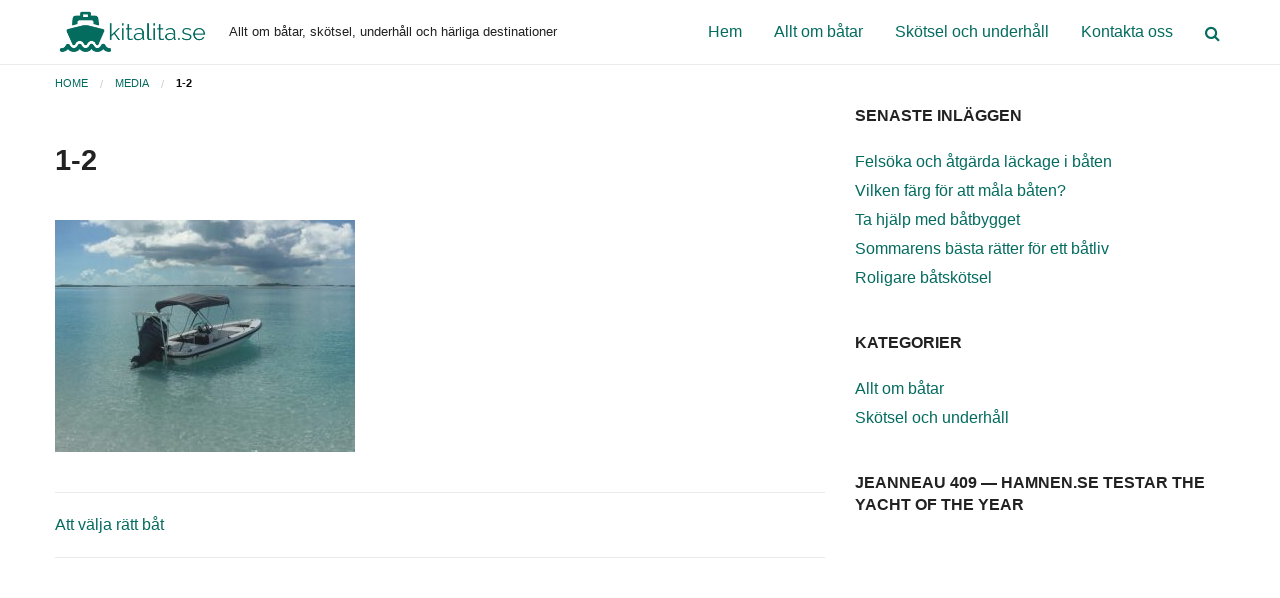

--- FILE ---
content_type: text/html; charset=UTF-8
request_url: https://kitalita.se/att-valja-ratt-bat/1-2/
body_size: 5683
content:

<!DOCTYPE html>
<html class="no-js" lang="sv-SE">
<head>
<meta charset="UTF-8">
<meta name="viewport" content="width=device-width, initial-scale=1">
<link rel="profile" href="http://gmpg.org/xfn/11">
<link rel="pingback" href="https://kitalita.se/xmlrpc.php">

<title>1-2 &#8211; kitalita.se</title>
<meta name='robots' content='max-image-preview:large' />
<link rel='dns-prefetch' href='//s.w.org' />
<link rel="alternate" type="application/rss+xml" title="kitalita.se &raquo; flöde" href="https://kitalita.se/feed/" />
		<script type="text/javascript">
			window._wpemojiSettings = {"baseUrl":"https:\/\/s.w.org\/images\/core\/emoji\/13.1.0\/72x72\/","ext":".png","svgUrl":"https:\/\/s.w.org\/images\/core\/emoji\/13.1.0\/svg\/","svgExt":".svg","source":{"concatemoji":"https:\/\/kitalita.se\/wp-includes\/js\/wp-emoji-release.min.js?ver=5.8.10"}};
			!function(e,a,t){var n,r,o,i=a.createElement("canvas"),p=i.getContext&&i.getContext("2d");function s(e,t){var a=String.fromCharCode;p.clearRect(0,0,i.width,i.height),p.fillText(a.apply(this,e),0,0);e=i.toDataURL();return p.clearRect(0,0,i.width,i.height),p.fillText(a.apply(this,t),0,0),e===i.toDataURL()}function c(e){var t=a.createElement("script");t.src=e,t.defer=t.type="text/javascript",a.getElementsByTagName("head")[0].appendChild(t)}for(o=Array("flag","emoji"),t.supports={everything:!0,everythingExceptFlag:!0},r=0;r<o.length;r++)t.supports[o[r]]=function(e){if(!p||!p.fillText)return!1;switch(p.textBaseline="top",p.font="600 32px Arial",e){case"flag":return s([127987,65039,8205,9895,65039],[127987,65039,8203,9895,65039])?!1:!s([55356,56826,55356,56819],[55356,56826,8203,55356,56819])&&!s([55356,57332,56128,56423,56128,56418,56128,56421,56128,56430,56128,56423,56128,56447],[55356,57332,8203,56128,56423,8203,56128,56418,8203,56128,56421,8203,56128,56430,8203,56128,56423,8203,56128,56447]);case"emoji":return!s([10084,65039,8205,55357,56613],[10084,65039,8203,55357,56613])}return!1}(o[r]),t.supports.everything=t.supports.everything&&t.supports[o[r]],"flag"!==o[r]&&(t.supports.everythingExceptFlag=t.supports.everythingExceptFlag&&t.supports[o[r]]);t.supports.everythingExceptFlag=t.supports.everythingExceptFlag&&!t.supports.flag,t.DOMReady=!1,t.readyCallback=function(){t.DOMReady=!0},t.supports.everything||(n=function(){t.readyCallback()},a.addEventListener?(a.addEventListener("DOMContentLoaded",n,!1),e.addEventListener("load",n,!1)):(e.attachEvent("onload",n),a.attachEvent("onreadystatechange",function(){"complete"===a.readyState&&t.readyCallback()})),(n=t.source||{}).concatemoji?c(n.concatemoji):n.wpemoji&&n.twemoji&&(c(n.twemoji),c(n.wpemoji)))}(window,document,window._wpemojiSettings);
		</script>
		<style type="text/css">
img.wp-smiley,
img.emoji {
	display: inline !important;
	border: none !important;
	box-shadow: none !important;
	height: 1em !important;
	width: 1em !important;
	margin: 0 .07em !important;
	vertical-align: -0.1em !important;
	background: none !important;
	padding: 0 !important;
}
</style>
	<link rel='stylesheet' id='wp-block-library-css'  href='https://kitalita.se/wp-includes/css/dist/block-library/style.min.css?ver=5.8.10' type='text/css' media='all' />
<link rel='stylesheet' id='contact-form-7-css'  href='https://kitalita.se/wp-content/plugins/contact-form-7/includes/css/styles.css?ver=5.5.3' type='text/css' media='all' />
<link rel='stylesheet' id='foundation-css'  href='https://kitalita.se/wp-content/themes/zurbox-lite/vendor/foundation/css/foundation.min.css?ver=6.3' type='text/css' media='all' />
<link rel='stylesheet' id='zurbox-style-css'  href='https://kitalita.se/wp-content/themes/zurbox-lite/style.css?ver=5.8.10' type='text/css' media='all' />
<link rel='stylesheet' id='font-awesome-css'  href='https://kitalita.se/wp-content/plugins/elementor/assets/lib/font-awesome/css/font-awesome.min.css?ver=4.7.0' type='text/css' media='all' />
<link rel='stylesheet' id='etlinefont-css'  href='https://kitalita.se/wp-content/themes/zurbox-lite/css/etlinefont.css?v=4.2&#038;ver=5.8.10' type='text/css' media='all' />
<script type='text/javascript' src='https://kitalita.se/wp-includes/js/jquery/jquery.min.js?ver=3.6.0' id='jquery-core-js'></script>
<script type='text/javascript' src='https://kitalita.se/wp-includes/js/jquery/jquery-migrate.min.js?ver=3.3.2' id='jquery-migrate-js'></script>
<link rel="https://api.w.org/" href="https://kitalita.se/wp-json/" /><link rel="alternate" type="application/json" href="https://kitalita.se/wp-json/wp/v2/media/14" /><link rel="EditURI" type="application/rsd+xml" title="RSD" href="https://kitalita.se/xmlrpc.php?rsd" />
<link rel="wlwmanifest" type="application/wlwmanifest+xml" href="https://kitalita.se/wp-includes/wlwmanifest.xml" /> 
<meta name="generator" content="WordPress 5.8.10" />
<link rel='shortlink' href='https://kitalita.se/?p=14' />
<link rel="alternate" type="application/json+oembed" href="https://kitalita.se/wp-json/oembed/1.0/embed?url=https%3A%2F%2Fkitalita.se%2Fatt-valja-ratt-bat%2F1-2%2F" />
<link rel="alternate" type="text/xml+oembed" href="https://kitalita.se/wp-json/oembed/1.0/embed?url=https%3A%2F%2Fkitalita.se%2Fatt-valja-ratt-bat%2F1-2%2F&#038;format=xml" />
<style id="customize-css" type="text/css">a, .breadcrumbs a, .button.hollow, .widget a{color:#046b5f;}.button, input[type="button"], input[type="reset"], input[type="submit"], .menu-toggle, #infinite-handle span, .more-link span:hover, .mc4wp-form button, .mc4wp-form input[type=button], .mc4wp-form input[type=submit], .pagination .current{background-color:#046b5f;}.button.hollow{border-color:#046b5f;}.is-dropdown-submenu-parent>a:after, .top-bar .submenu, .is-accordion-submenu-parent>a:after{border-top-color:#046b5f !important;}.is-dropdown-submenu .is-dropdown-submenu-parent.opens-right>a:after{border-left-color:#046b5f !important;}.is-dropdown-submenu .is-dropdown-submenu-parent.opens-left>a:after{border-right-color:#046b5f !important;}a:hover, .breadcrumbs a:hover, .button.hollow:hover{color:#1c1d75;}.button:hover, input[type="button"]:hover, input[type="reset"]:hover, input[type="submit"]:hover, .menu-toggle:hover, #infinite-handle span:hover, .more-link span:hover, .mc4wp-form button:hover, .mc4wp-form input[type=button]:hover, .mc4wp-form input[type=submit]:hover{background-color:#1c1d75;}.button.hollow:hover{border-color:#1c1d75;}.entry-meta a, .entry-footer a{color:#3e78dd;}li.site-title-menu, .site-title-menu{display: none;}</style>
<style type="text/css" id="custom-background-css">
	.custom-background { background-color: #ffffff; }
</style>
<link rel="icon" href="https://kitalita.se/wp-content/uploads/sites/252/2020/11/cropped-icon-32x32.png" sizes="32x32" />
<link rel="icon" href="https://kitalita.se/wp-content/uploads/sites/252/2020/11/cropped-icon-192x192.png" sizes="192x192" />
<link rel="apple-touch-icon" href="https://kitalita.se/wp-content/uploads/sites/252/2020/11/cropped-icon-180x180.png" />
<meta name="msapplication-TileImage" content="https://kitalita.se/wp-content/uploads/sites/252/2020/11/cropped-icon-270x270.png" />
		<style type="text/css" id="wp-custom-css">
			#comments {
	display: none;
}		</style>
		</head>

<body class="attachment attachment-template-default single single-attachment postid-14 attachmentid-14 attachment-jpeg wp-custom-logo group-blog elementor-default">

	
<div id="page" class="site">
	<a class="skip-link screen-reader-text" href="#content">Skip to content</a>

	
	<header id="masthead" class="site-header" role="banner">
	<!-- can be changed by adding .stacked-for-medium *see http://foundation.zurb.com/sites/docs/top-bar.html#stacking -->
		
<div class="menu-bar-wrap top-bar clearfix">
  <div class="column row">
	<div class="top-bar-title">
		<span data-responsive-toggle="site-navigation">
			<button class="menu-icon  show-for-small-only" type="button" data-toggle="mobile-menu"></button>
		</span>
					<a href="https://kitalita.se/" rel="home">
				<img src="https://kitalita.se/wp-content/uploads/sites/252/2020/11/cropped-logo.png" alt="kitalita.se" class="site-logo-small" />
			</a>
		<ul class="menu title-bar-title">
			<li class="site-title-menu">
				<a href="https://kitalita.se/" rel="home">
					kitalita.se				</a>
			</li>
			<li class="site-description-menu">
				Allt om båtar, skötsel, underhåll och härliga destinationer			</li>
		</ul>	</div><!-- .top-bar-title -->
		
	<nav id="site-navigation" class="main-navigation" role="navigation">
		<div class="top-bar-left">
					</div>
		<div class="top-bar-right">
			<ul id="menu-menu" class="dropdown menu show-for-medium" data-dropdown-menu><li id="menu-item-61" class="menu-item menu-item-type-custom menu-item-object-custom menu-item-home menu-item-61"><a href="http://kitalita.se/">Hem</a></li>
<li id="menu-item-63" class="menu-item menu-item-type-taxonomy menu-item-object-category menu-item-63"><a href="https://kitalita.se/category/allt-om-batar/">Allt om båtar</a></li>
<li id="menu-item-64" class="menu-item menu-item-type-taxonomy menu-item-object-category menu-item-64"><a href="https://kitalita.se/category/skotsel-och-underhall/">Skötsel och underhåll</a></li>
<li id="menu-item-62" class="menu-item menu-item-type-post_type menu-item-object-page menu-item-62"><a href="https://kitalita.se/kontakta-oss/">Kontakta oss</a></li>
<li class="search-item-icon"><a data-toggle="searchBar"><i class="fa fa-search" aria-hidden="true"></i></a></li></ul>		</div>
	<div class="clearfix"></div>
<div id="mobile-menu" class="vertical menu" role="navigation">
	</div>
	</nav>

<div class="extra-item-mobile show-for-small-only">
	<span class="search-item-icon"><a data-toggle="searchBar"><i class="fa fa-search" aria-hidden="true"></i></a></span>
</div>  </div><!-- .column row -->
</div><!-- .menu-bar-wrap -->	</header>

	
<div class="column row is-hidden" id="searchBar" data-toggler="is-hidden">
	<form role="search" method="get" id="searchform" action="https://kitalita.se/">
		<input type="text" value="" name="s" id="s" placeholder="Enter a keyword and press Enter">
	</form>
</div>

	<div class="row column is-hidden" id="menuBar" data-toggler="is-hidden">
		<div class="alert admin callout" data-closable>
  			<h5>Place the widgets in the Top Extra Area.</h5>
  				<button class="close-button" aria-label="Dismiss alert" type="button" data-close>
					<span aria-hidden="true">&times;</span>
				</button>
		</div>
	</div>

	<div id="content" class="site-content custom-background">

<div class="row"><div id="primary" class="content-area small-12 large-8 columns">
	<main id="main" class="site-main" role="main">
<ul id="breadcrumbs" class="breadcrumbs"><li class="item-home"><a class="bread-link bread-home" href="https://kitalita.se" title="Home">Home</a></li><li class="item-type"><a class="bread-cat" href="">Media</a><li class="item-current"><strong class="bread-current">1-2</strong></li></ul>


<article id="post-14" class="post-14 attachment type-attachment status-inherit hentry wp-sticky">


	<header class="entry-header">

		<h1 class="entry-title">1-2</h1>
		
	</header><!-- .entry-header -->


	<div class="entry-content">
		<p class="attachment"><a href='https://kitalita.se/wp-content/uploads/sites/252/2020/11/1-2.jpg'><img width="300" height="232" src="https://kitalita.se/wp-content/uploads/sites/252/2020/11/1-2-300x232.jpg" class="attachment-medium size-medium" alt="" loading="lazy" srcset="https://kitalita.se/wp-content/uploads/sites/252/2020/11/1-2-300x232.jpg 300w, https://kitalita.se/wp-content/uploads/sites/252/2020/11/1-2-768x594.jpg 768w, https://kitalita.se/wp-content/uploads/sites/252/2020/11/1-2.jpg 993w" sizes="(max-width: 300px) 100vw, 300px" /></a></p>
	</div><!-- .entry-content -->


	<footer class="entry-footer">
			</footer><!-- .entry-footer -->

</article><!-- #post-## -->

	<nav class="navigation post-navigation" role="navigation" aria-label="Inlägg">
		<h2 class="screen-reader-text">Inläggsnavigering</h2>
		<div class="nav-links"><div class="nav-previous"><a href="https://kitalita.se/att-valja-ratt-bat/" rel="prev">Att välja rätt båt</a></div></div>
	</nav>

</main><!-- #main --></div><!-- #primary -->

<aside id="secondary" class="widget-area small-12 large-4 columns" role="complementary">

	
		<div id="recent-posts-2" class="widget widget_recent_entries">
		<h5 class="widget-title">Senaste inläggen</h5>
		<ul>
											<li>
					<a href="https://kitalita.se/felsoka-och-atgarda-lackage-i-baten/">Felsöka och åtgärda läckage i båten</a>
									</li>
											<li>
					<a href="https://kitalita.se/vilken-farg-for-att-mala-baten/">Vilken färg för att måla båten?</a>
									</li>
											<li>
					<a href="https://kitalita.se/ta-hjalp-med-batbygget/">Ta hjälp med båtbygget</a>
									</li>
											<li>
					<a href="https://kitalita.se/sommarens-basta-ratter-for-ett-batliv/">Sommarens bästa rätter för ett båtliv</a>
									</li>
											<li>
					<a href="https://kitalita.se/roligare-batskotsel/">Roligare båtskötsel</a>
									</li>
					</ul>

		</div><div id="categories-2" class="widget widget_categories"><h5 class="widget-title">Kategorier</h5>
			<ul>
					<li class="cat-item cat-item-2"><a href="https://kitalita.se/category/allt-om-batar/">Allt om båtar</a>
</li>
	<li class="cat-item cat-item-3"><a href="https://kitalita.se/category/skotsel-och-underhall/">Skötsel och underhåll</a>
</li>
			</ul>

			</div><div id="custom_html-2" class="widget_text widget widget_custom_html"><h5 class="widget-title">Jeanneau 409 &#8212; Hamnen.se testar The Yacht of the year</h5><div class="textwidget custom-html-widget"><iframe width="320" height="315" src="https://www.youtube.com/embed/B6SE5Bw0C2g" frameborder="0" allow="accelerometer; autoplay; clipboard-write; encrypted-media; gyroscope; picture-in-picture" allowfullscreen></iframe></div></div>
</aside><!-- #secondary --></div><!-- .row --><div class="column row"></div>

	</div><!-- #content -->

<div id="sticky-btm" class="clearfix"></div><!-- sticky sidebar -->


<footer id="colophon" class="site-footer" role="contentinfo">

	<div class="footer-top">
		<div class="row medium-up-2 large-up-3">
			<div id="calendar-2" class="column widget widget_calendar"><h5 class="widget-title">Kalender</h5><div id="calendar_wrap" class="calendar_wrap"><table id="wp-calendar" class="wp-calendar-table">
	<caption>januari 2026</caption>
	<thead>
	<tr>
		<th scope="col" title="måndag">M</th>
		<th scope="col" title="tisdag">T</th>
		<th scope="col" title="onsdag">O</th>
		<th scope="col" title="torsdag">T</th>
		<th scope="col" title="fredag">F</th>
		<th scope="col" title="lördag">L</th>
		<th scope="col" title="söndag">S</th>
	</tr>
	</thead>
	<tbody>
	<tr>
		<td colspan="3" class="pad">&nbsp;</td><td>1</td><td>2</td><td>3</td><td>4</td>
	</tr>
	<tr>
		<td>5</td><td>6</td><td>7</td><td>8</td><td>9</td><td>10</td><td>11</td>
	</tr>
	<tr>
		<td>12</td><td>13</td><td>14</td><td>15</td><td>16</td><td>17</td><td>18</td>
	</tr>
	<tr>
		<td>19</td><td>20</td><td>21</td><td>22</td><td id="today">23</td><td>24</td><td>25</td>
	</tr>
	<tr>
		<td>26</td><td>27</td><td>28</td><td>29</td><td>30</td><td>31</td>
		<td class="pad" colspan="1">&nbsp;</td>
	</tr>
	</tbody>
	</table><nav aria-label="Föregående och nästa månad" class="wp-calendar-nav">
		<span class="wp-calendar-nav-prev"><a href="https://kitalita.se/2025/03/">&laquo; mar</a></span>
		<span class="pad">&nbsp;</span>
		<span class="wp-calendar-nav-next">&nbsp;</span>
	</nav></div></div>
		<div id="recent-posts-3" class="column widget widget_recent_entries">
		<h5 class="widget-title">Senaste inläggen</h5>
		<ul>
											<li>
					<a href="https://kitalita.se/felsoka-och-atgarda-lackage-i-baten/">Felsöka och åtgärda läckage i båten</a>
									</li>
											<li>
					<a href="https://kitalita.se/vilken-farg-for-att-mala-baten/">Vilken färg för att måla båten?</a>
									</li>
											<li>
					<a href="https://kitalita.se/ta-hjalp-med-batbygget/">Ta hjälp med båtbygget</a>
									</li>
											<li>
					<a href="https://kitalita.se/sommarens-basta-ratter-for-ett-batliv/">Sommarens bästa rätter för ett båtliv</a>
									</li>
											<li>
					<a href="https://kitalita.se/roligare-batskotsel/">Roligare båtskötsel</a>
									</li>
					</ul>

		</div><div id="media_gallery-2" class="column widget widget_media_gallery"><h5 class="widget-title">Galleri</h5><div id='gallery-1' class='gallery galleryid-14 gallery-columns-3 gallery-size-thumbnail'><figure class='gallery-item'>
			<div class='gallery-icon landscape'>
				<a href='https://kitalita.se/batplats-och-vinterforvaring/2-1/'><img width="150" height="150" src="https://kitalita.se/wp-content/uploads/sites/252/2020/10/2-1-150x150.jpg" class="attachment-thumbnail size-thumbnail" alt="" loading="lazy" /></a>
			</div></figure><figure class='gallery-item'>
			<div class='gallery-icon landscape'>
				<a href='https://kitalita.se/forsakringar-och-flytvastar/3-1/'><img width="150" height="150" src="https://kitalita.se/wp-content/uploads/sites/252/2020/09/3-1-150x150.jpg" class="attachment-thumbnail size-thumbnail" alt="" loading="lazy" /></a>
			</div></figure><figure class='gallery-item'>
			<div class='gallery-icon landscape'>
				<a href='https://kitalita.se/att-valja-ratt-bat/1-3/'><img width="150" height="150" src="https://kitalita.se/wp-content/uploads/sites/252/2020/11/1-3-150x150.jpg" class="attachment-thumbnail size-thumbnail" alt="" loading="lazy" /></a>
			</div></figure><figure class='gallery-item'>
			<div class='gallery-icon landscape'>
				<a href='https://kitalita.se/varda-baten-pa-ratt-satt/4-2/'><img width="150" height="150" src="https://kitalita.se/wp-content/uploads/sites/252/2020/08/4-2-150x150.jpg" class="attachment-thumbnail size-thumbnail" alt="" loading="lazy" /></a>
			</div></figure><figure class='gallery-item'>
			<div class='gallery-icon landscape'>
				<a href='https://kitalita.se/att-valja-ratt-bat/1-2/'><img width="150" height="150" src="https://kitalita.se/wp-content/uploads/sites/252/2020/11/1-2-150x150.jpg" class="attachment-thumbnail size-thumbnail" alt="" loading="lazy" /></a>
			</div></figure><figure class='gallery-item'>
			<div class='gallery-icon landscape'>
				<a href='https://kitalita.se/batplats-och-vinterforvaring/2-3/'><img width="150" height="150" src="https://kitalita.se/wp-content/uploads/sites/252/2020/10/2-3-150x150.jpg" class="attachment-thumbnail size-thumbnail" alt="" loading="lazy" /></a>
			</div></figure>
		</div>
</div>		</div><!-- .row -->
	</div>

<div class="row footer-bottom">
	<div class="medium-6 columns">
			<div class="site-info">&copy; 2026&nbsp;&middot;&nbsp;Copyright - kitalita.se</div>	</div>
	<div class="medium-6 columns">
				</div>
</div><!-- .row -->
</footer><!-- #colophon -->


</div><!-- #page -->


<script type='text/javascript' src='https://kitalita.se/wp-includes/js/dist/vendor/regenerator-runtime.min.js?ver=0.13.7' id='regenerator-runtime-js'></script>
<script type='text/javascript' src='https://kitalita.se/wp-includes/js/dist/vendor/wp-polyfill.min.js?ver=3.15.0' id='wp-polyfill-js'></script>
<script type='text/javascript' id='contact-form-7-js-extra'>
/* <![CDATA[ */
var wpcf7 = {"api":{"root":"https:\/\/kitalita.se\/wp-json\/","namespace":"contact-form-7\/v1"}};
/* ]]> */
</script>
<script type='text/javascript' src='https://kitalita.se/wp-content/plugins/contact-form-7/includes/js/index.js?ver=5.5.3' id='contact-form-7-js'></script>
<script type='text/javascript' src='https://kitalita.se/wp-content/themes/zurbox-lite/vendor/foundation/js/foundation.min.js?ver=6.3' id='foundation-js'></script>
<script type='text/javascript' src='https://kitalita.se/wp-content/themes/zurbox-lite/vendor/foundation/js/what-input.js?ver=6.3' id='what-input-js'></script>
<script type='text/javascript' src='https://kitalita.se/wp-content/themes/zurbox-lite/js/init-foundation.js?ver=6.3' id='zurbox-init-foundation-js-js'></script>
<script type='text/javascript' src='https://kitalita.se/wp-content/themes/zurbox-lite/js/skip-link-focus-fix.js?ver=20130115' id='zurbox-skip-link-focus-fix-js'></script>
<script type='text/javascript' src='https://kitalita.se/wp-includes/js/wp-embed.min.js?ver=5.8.10' id='wp-embed-js'></script>

</body>
</html>

--- FILE ---
content_type: text/css
request_url: https://kitalita.se/wp-content/themes/zurbox-lite/style.css?ver=5.8.10
body_size: 7991
content:
/*
Theme Name: Zurbox Lite
Theme URI: http://dinevthemes.com/themes/zurbox/
Author: DinevThemes
Author URI: http://dinevthemes.com/
Description: A WordPress business theme built with ZURB's Foundation for Sites (Foundation 6).
Version: 1.0.4
License: GNU General Public License v2 or later
License URI: http://www.gnu.org/licenses/gpl-2.0.html
Text Domain: zurbox-lite
Tags: grid-layout,two-columns, custom-logo, translation-ready
*/

/*--------------------------------------------------------------
# General
--------------------------------------------------------------*/
body {
    color: #222;
    font-family: "Open Sans", Helvetica, Arial, sans-serif;
    text-rendering: optimizeLegibility;
}

a {
    color: #206ED0;
}

/* =Transitions --------------------------------------- */

body a,
.secondary-menu > li.menu-item-has-children a:after,
.primary-menu li a,
.post-tags a:before,
.tagcloud a:before,
.search-button {
    -webkit-transition: all 0.1s ease-in-out;
    -moz-transition: all 0.1s ease-in-out;
    -ms-transition: all 0.1s ease-in-out;
    -o-transition: all 0.1s ease-in-out;
    transition: all 0.1s ease-in-out;
}

.post-nav a,
.respond input,
.respond textarea,
.archive-nav a,
.blog-title a,
.primary-menu ul .menu-item-has-children::after,
.secondary-menu ul .menu-item-has-children::after,
.to-the-top,
.flex-direction-nav .flex-prev,
.flex-direction-nav .flex-next {
    -webkit-transition: all 0.2s ease-in-out;
    -moz-transition: all 0.2s ease-in-out;
    -ms-transition: all 0.2s ease-in-out;
    -o-transition: all 0.2s ease-in-out;
    transition: all 0.2s ease-in-out;
}

 {
-webkit-transition: all 0.3s ease-in-out;
	-moz-transition: all 0.3s ease-in-out;
	-ms-transition: all 0.3s ease-in-out;
	-o-transition: all 0.3s ease-in-out;
	transition: all 0.3s ease-in-out;
}

/*--------------------------------------------------------------
# Accessibility
--------------------------------------------------------------*/
.says,
.assistive-text,
.screen-reader-text,
.site .screen-reader-text {
    clip: rect(1px, 1px, 1px, 1px);
    height: 1px;
    overflow: hidden;
    position: absolute !important;
    width: 0.0625rem;
}

.site .skip-link {
    background-color: #f1f1f1;
    box-shadow: 0 0 1px 1px rgba(0, 0, 0, 0.2);
    color: #21759b;
    display: block;
    font: bold 14px/normal "Noto Sans", sans-serif;
    left: -9999em;
    outline: none;
    padding: 15px 23px 14px;
    text-decoration: none;
    text-transform: none;
    top: -9999em;
}

.logged-in .site .skip-link {
    box-shadow: 0 0 2px 2px rgba(0, 0, 0, 0.6);
    font: bold 14px/normal "Open Sans", sans-serif;
}

.site .skip-link:focus {
    clip: auto;
    height: auto;
    left: 6px;
    top: 7px;
    width: auto;
    z-index: 100000;
}

/*--------------------------------------------------------------
# Elements
--------------------------------------------------------------*/
html {
    box-sizing: border-box;
}

*,
*:before,
*:after {
    box-sizing: inherit;
}

hr {
    margin-bottom: 24px;
    height: 1px;
    border: 0;
    background-color: #e6e6e6;
}

body {
    background: #fff;
}

blockquote:before,
blockquote:after,
q:before,
q:after {
    content: "";
}

blockquote,
q {
    quotes: "" "";
}

table {
    margin: 0 0 1.5em;
    width: 100%;
}

table th {
    text-align: left;
}

/*--------------------------------------------------------------
# Forms
--------------------------------------------------------------*/
html input[type="button"],
input[type="reset"],
input[type="submit"] {
}

input[type="button"]:hover,
input[type="reset"]:hover,
input[type="submit"]:hover {
}

input[type="button"]:focus,
input[type="reset"]:focus,
input[type="submit"]:focus,
button:active,
input[type="button"]:active,
input[type="reset"]:active,
input[type="submit"]:active {
}

input[type="text"],
input[type="email"],
input[type="url"],
input[type="password"],
input[type="search"],
textarea {
}

input[type="text"]:focus,
input[type="email"]:focus,
input[type="url"]:focus,
input[type="password"]:focus,
input[type="search"]:focus,
textarea:focus {
}

input[type="text"],
input[type="email"],
input[type="url"],
input[type="password"],
input[type="search"] {
}

textarea {
}

select {
    line-height: 1;
}

.button,
input[type="submit"] {
    -webkit-box-shadow: 0 2px 5px 0 rgba(0, 0, 0, 0.16), 0 2px 10px 0 rgba(0, 0, 0, 0.12);
    -moz-box-shadow: 0 2px 5px 0 rgba(0, 0, 0, 0.16), 0 2px 10px 0 rgba(0, 0, 0, 0.12);
    -box-shadow: 0 2px 5px 0 rgba(0, 0, 0, 0.16), 0 2px 10px 0 rgba(0, 0, 0, 0.12);
}

.button:hover,
input[type="submit"]:hover {
    -webkit-box-shadow: 0 5px 11px 0 rgba(0, 0, 0, 0.18), 0 4px 15px 0 rgba(0, 0, 0, 0.15);
    -moz-box-shadow: 0 5px 11px 0 rgba(0, 0, 0, 0.18), 0 4px 15px 0 rgba(0, 0, 0, 0.15);
    box-shadow: 0 5px 11px 0 rgba(0, 0, 0, 0.18), 0 4px 15px 0 rgba(0, 0, 0, 0.15);
}

#searchsubmit,
#searchsubmit:hover {
    box-shadow: none;
    margin-bottom: 0;
    border-bottom: none;
    border-top: none;
}

#searchBar input[type="text"] {
    border: 1px solid #eaeaea;
    margin: 1em 0;
    padding: 2em 1em;
    padding-left: 2.5em;
}

#searchBar form {
    position: relative;
}

#searchBar form::before {
    position: absolute;
    top: 1.5rem;
    left: 1em;
    content: "\f002";
    color: #ccc;
    display: inline-block;
    font: normal normal normal 14px/1 FontAwesome;
    font-size: inherit;
    text-rendering: auto;
    -webkit-font-smoothing: antialiased;
    -moz-osx-font-smoothing: grayscale;
}

.button.tiny {
}

.button.hollow {
    border-width: 2px;
}

.button.hollow.white {
    border-color: #ffffff;
    color: #ffffff;
}

a.button,
.widget a.button {
    color: #ffffff;
}

.admin.callout h5 {
    margin: 0;
}

.admin.callout .close-button {
    top: .9em;
    font-size: 1.2em;
}

/*--------------------------------------------------------------
# Alignments
--------------------------------------------------------------*/
.alignleft {
    display: inline;
    float: left;
    margin-right: 1.5em;
}

.alignright {
    display: inline;
    float: right;
    margin-left: 1.5em;
}

.aligncenter {
    clear: both;
    display: block;
    margin-left: auto;
    margin-right: auto;
}

/*--------------------------------------------------------------
# Clearings
--------------------------------------------------------------*/
.clear:before,
.clear:after,
.entry-content:before,
.entry-content:after,
.comment-content:before,
.comment-content:after,
.site-header:before,
.site-header:after,
.site-content:before,
.site-content:after,
.site-footer:before,
.site-footer:after {
    content: "";
    display: table;
}

.clear:after,
.entry-content:after,
.comment-content:after,
.site-header:after,
.site-content:after,
.site-footer:after {
    clear: both;
}

/*--------------------------------------------------------------
# Media
--------------------------------------------------------------*/
.gallery {
	margin-bottom: 1.75em;
}

.gallery-item {
	display: inline-block;
	max-width: 33.33%;
	padding: 0 1.1400652%;
	text-align: center;
	vertical-align: top;
	width: 100%;
}

.gallery-columns-1 .gallery-item {
	max-width: 100%;
}

.gallery-columns-2 .gallery-item {
	max-width: 50%;
}

.gallery-columns-3 .gallery-item {
	max-width: 33.33%;
}

.gallery-columns-4 .gallery-item {
	max-width: 25%;
}

.gallery-columns-5 .gallery-item {
	max-width: 20%;
}

.gallery-columns-6 .gallery-item {
	max-width: 16.66%;
}

.gallery-columns-7 .gallery-item {
	max-width: 14.28%;
}

.gallery-columns-8 .gallery-item {
	max-width: 12.5%;
}

.gallery-columns-9 .gallery-item {
	max-width: 11.11%;
}

.gallery-caption {
	display: block;
}

.page-content .wp-smiley,
.entry-content .wp-smiley,
.comment-content .wp-smiley {
    border: none;
    margin-bottom: 0;
    margin-top: 0;
    padding: 0;
}

img[class*="align"],
img[class*="wp-image-"],
img[class*="attachment-"] {
    height: auto;
 	/* Make sure images with WordPress-added height and width attributes are scaled correctly */
    ;
}

img.size-full,
img.size-large,
img.header-image,
img.wp-post-image {
    height: auto;
 	/* Make sure images with WordPress-added height and width attributes are scaled correctly */
    ;
}

.post-img-thumb .wp-post-image {
    padding-bottom: 1px;
}

.post-img-thumb,
.entry-header img {
    margin-bottom: 1.5rem;
}

.thumbnail.header-image {
    margin-bottom: 0;
}

.thumbnail {
    box-shadow: 0 0 0 1px hsla(0,0%,4%,.1);
}

.thumbnail:focus, .thumbnail:hover {
    box-shadow: 0 0 0 1px hsla(0,0%,4%,.1);
}

a .thumbnail:focus, a .thumbnail:hover {
    box-shadow: 0 0 6px 1px rgba(0,0,0,.2);
}

/* Make sure videos and embeds fit their containers */
embed,
iframe,
object,
video {
    max-width: 100%;
}

.box-inner,
.box-content,
.box-overlay {
    top: 0;
    left: 0;
    width: 100%;
    height: 100%;
}

.box-content {
    position: relative;
    z-index: 2;
}

.box-inner {
    position: absolute;
    z-index: 0;
}

.box-overlay {
    position: absolute;
    background-color: rgba(0, 0, 0, 0.5);
    z-index: 1;
}

.orbit-slide .box-content {
    text-align: center;
}

.slide-image {
    height: auto;
    min-height: 450px;
}

@media screen and (max-width: 64em) {
    .slide-image {
        height: auto;
        min-height: 250px;
    };
}

/* Orbit Slider */

ul.orbit-container {
    height: auto !important;
}

li.orbit-slide,
.entry-content li.orbit-slide {
    line-height: 1;
    margin: 0;
    padding: 0;
}

.gallery.orbit {
    margin: 20px 0;
}

/* Orbit Slider on the Front Page */

#frontpage-slider .orbit-container {
    position: relative;
}

#frontpage-slider .orbit-caption {
    position: absolute;
    top: 0;
    left: 0;
    width: 100%;
    height: 100%;
    background-color: rgba(10, 10, 10, 0.5);
}

#frontpage-slider .orbit-caption p,
#frontpage-slider .orbit-caption .row.column {
    position: relative;
    top: 50%;
    -webkit-transform: translateY(-50%);
    -ms-transform: translateY(-50%);
    transform: translateY(-50%);
}

#frontpage-slider .orbit-caption span {
    font-size: 1.5rem;
    font-weight: 300;
}

#frontpage-slider .orbit-caption p {
    font-size: 1.2rem;
    margin: 1rem 0;
}

#frontpage-slider .orbit-caption h1,
#frontpage-slider .orbit-caption h2,
#frontpage-slider .orbit-caption h3 {
    font-weight: 900;
    margin-bottom: 1.5rem;
}

#frontpage-slider .orbit-caption h1 {
    font-size: 3.5rem;
}

#frontpage-slider .orbit-caption h2 {
    font-size: 3rem;
}

#frontpage-slider .orbit-caption h3 {
    font-size: 2.5rem;
}

#frontpage-slider .orbit-caption .button.hollow {
    border: 2px solid #fefefe;
    color: #ffffff;
    padding-left: 2rem;
    padding-right: 2rem;
    margin-bottom: .5rem;
    margin-left: 1em;
    margin-right: 1em;
}

#frontpage-slider .orbit-caption .button.hollow:hover {
    background-color: #ffffff;
    border: 2px solid #ffffff;
    color: #000;
}

@media screen and (max-width: 39.9375em) {
    #frontpage-slider .orbit-caption p {
        font-size: 12px;
    };
}

@media screen and (max-width: 64em) {
    #frontpage-slider .orbit-caption h1,
	#frontpage-slider .orbit-caption h2,
	#frontpage-slider .orbit-caption h3 {
        font-size: 1.5rem;
        font-weight: 600;
    };
}

/*--------------------------------------------------------------
# Captions
--------------------------------------------------------------*/
.wp-caption {
    margin-bottom: 1.5em;
    max-width: 100%;
}

.wp-caption img[class*="wp-image-"] {
    x-display: block;
    x-margin: 0 auto;
}

.wp-caption-text {
    font-size: 0.8rem;
    font-style: oblique;
    x-text-align: center;
}

.wp-caption .wp-caption-text {
    x-margin: 0.8075em 0;
}


/*--------------------------------------------------------------
# Sidebars / Widgets
--------------------------------------------------------------*/
.widget {
    margin: 0 0 1.5em;
}

.top-widgets-area {
    padding: 1em 0;
    border-bottom: 1px solid #eaeaea;
}

.top-widgets-area .widget-title {
    font-size: .8em;
}

.expanded .widget {
    margin: 0;
}

.zurbox_icon_widget h4 {
    font-size: 1.2rem;
}

.zurbox_icon_widget p {
    font-size: 0.9em;
    padding: 0 40px;
}

/* Make sure select elements fit in widgets. */
.widget select {
    max-width: 100%;
}

/* Search widget. */
.widget_search .search-submit {
}

.widget-title {
    font-size: 1em;
    font-weight: bold;
    text-transform: uppercase;
    margin: 0 0 20px;
}

.widget ul {
    list-style: none;
    margin-left: 0;
    margin-bottom: 40px;
}

.widget li {
    padding: 2px 0;
}

.widget ul.menu li {
    display: block;
    margin-bottom: 0;
}

table tfoot td#next {
    text-align: right;
}

.zurbox_icon_widget .icon {
    border: 0 none;
    color: #2199e8;
    font-size: 50px;
    text-align: center;
    margin-bottom: 20px;
}

.zurbox_icon_widget .icon .circle {
    width: 100px;
    height: 100px;
    -moz-border-radius: 50%;
    -webkit-border-radius: 50%;
    border-radius: 50%;
    background: #4679BD;
    color: #fff;
    padding: 25px;
}

.cta-text {
    font-size: 1.2em;
    line-height: 1.4em;
}

.cta-text p {
    margin-bottom: 0;
}

.cta-centred {
    margin-bottom: 40px;
}

.zurbox_action_widget .button {
    padding: 20px 12px;
    margin-bottom: 0;
    font-weight: 600;
}

@media only screen and (max-width: 64em) {
    .cta-text {
        margin-bottom: 20px;
        line-height: 1.5em;
    };
}

.recent_posts_columns .button {
    margin-top: 20px;
}

.zurbox_extra_menu .is-drilldown-submenu-item>a:after {
    right: -1em;
}

.zurbox_extra_menu .is-drilldown {
    max-width: 100% !important;
}

.zurbox_extra_menu .is-drilldown .menu>li>a {
    padding-left: 0;
}

.zurbox_extra_menu .is-drilldown-submenu-parent>a:after {
    border-left-color: #3f72d8;
}

.zurbox_extra_menu .js-drilldown-back>a:before {
    border-right-color: #3f72d8;
}

.zurbox_extra_menu li a,
.zurbox_extra_menu .submenu .menu-item a {
    color: #000;
}

/*--------------------------------------------------------------
# Foundation Elemements
--------------------------------------------------------------*/

.accordion-title:before {
    font-weight: bolder;
    font-size: 16px;
}

/*--------------------------------------------------------------
# Menu
--------------------------------------------------------------*/
.site-title-menu {
    font-weight: 600;
}

.site-description-menu {
    font-size: .8rem;
    font-weight: 300;
}

.top-bar .column.row {
    padding: 0;
}

.top-bar-title {
    margin-right: 0;
    padding: 0;
}

.top-bar-title .menu-icon {
    bottom: 0;
}

.menu>li>a {
        padding: 1rem;
}

.submenu>li>a {
    padding: .7rem 1rem;
}

.menu-icon {
    position: relative;
    display: inline-block;
    vertical-align: middle;
    cursor: pointer;
    width: 20px;
    height: 16px;
}

.menu-icon::after {
    content: '';
    position: absolute;
    display: block;
    width: 100%;
    height: 2px;
    background: #fefefe;
    top: 0;
    left: 0;
    box-shadow: 0 7px 0 #fefefe, 0 14px 0 #fefefe;
}

.menu-icon:hover::after {
    background: #cacaca;
    box-shadow: 0 7px 0 #cacaca, 0 14px 0 #cacaca;
}

.more-item-icon .fa {
    font-size: 1.2em;
}

.more-item-icon .fa,
.search-item-icon .fa,
.shop-item-icon .fa {
    line-height: 0;
}

.is-dropdown-submenu {
    z-index: 999;
}

.top-bar {
    background-color: #fff;
    border-bottom: 1px solid #eaeaea;
}

.top-bar ul {
    background-color: transparent;
}

.top-bar .submenu {
    background-color: #fff;
}

.top-bar .submenu .menu-item {
    font-size: 14px;
    border-bottom: 1px solid #ededed;
}

.menu .active>a {
    color: #8a8a8a;
    background-color: transparent;
}

li.button {
    padding: 0;
    box-shadow: none;
}

.top-bar ul.submenu.first-sub {
    top: 118% !important;
}

.is-dropdown-submenu-parent>a:after {
    border-color: #206ED0 transparent transparent;
}

.dropdown.menu.vertical>li .is-dropdown-submenu {
    top: -1px;
}

.is-dropdown-submenu .is-dropdown-submenu-parent.opens-right>a:after {
    border-color: transparent transparent transparent #206ED0 !important;
}

.is-dropdown-submenu .is-dropdown-submenu-parent.opens-left>a:after {
    border-color: transparent #206ED0 transparent !important;
}

.off-canvas {
    height: 100%;
    min-height: 100%;
    background-color: #2c2c2c;
}

.off-canvas .menu-item a {
    color: #ffffff;
}

.off-canvas .is-dropdown-submenu-parent>a:after,
.off-canvas .is-accordion-submenu-parent>a:after {
    border-top-color: #ffffff !important;
}

.site-logo-small {
    max-height: 48px;
    margin-left: 1em;
    margin-right: 1em;
}

@media screen and (min-width: 640px) {
    .top-bar .submenu {
        border-right: 1px solid #eaeaea;
        border-left: 1px solid #eaeaea;
        border-bottom: 1px solid #eaeaea;
        border-top: 2px solid #206ED0;
    }

    .top-bar li ul .opens-left .submenu {
        border-right: 1px solid #eaeaea;
        border-left: 0;
    }

    .top-bar li ul .opens-right .submenu {
        border-right: 0;
        border-left: 1px solid #eaeaea;
    };
}

/* Centered Menu */

/* Small Navigation */
.centered .logo-small {
    float: right;
}

.centered.title-bar {
    padding: 0 .5rem;
    height: 46px;
}

.centered .menu-icon,
.centered .title-bar-title {
    position: relative;
    top: 10px;
}

.centered.top-bar {
    border: 0;
}

/* Mobile Extra Items */
.extra-item-mobile {
    padding: 6px;
    margin-right: .5rem;
    text-align: right;
}

.extra-item-mobile .more-item-icon a,
.extra-item-mobile .search-item-icon a {
    padding: 10px;
}


/*--------------------------------------------------------------
# Post Navigation / Pagination
--------------------------------------------------------------*/
.nav-links {
    border-top: 1px solid #eaeaea;
    border-bottom: 1px solid #eaeaea;
    padding: 20px 0;
}

.nav-next,
.nav-previous {
    display: inline-block;
}

.nav-previous {
    width: 50%;
}

.nav-next {
    text-align: right;
    min-width: 49%;
}

ul.page-numbers {
    margin: 0;
}

.pagination {
    margin-left: 0;
    margin-bottom: 1rem;
}

.pagination::before,
.pagination::after {
    content: ' ';
    display: table;
}

.pagination::after {
    clear: both;
}

.pagination li {
    font-size: 0.875rem;
    margin-right: 0.0625rem;
    border-radius: 3px;
    display: none;
}

.pagination li:last-child,
.pagination li:first-child {
    display: inline-block;
}

@media screen and (min-width: 40em) {
    .pagination li {
        display: inline-block;
    };
}

.pagination a,
.pagination button {
    color: #0a0a0a;
    display: block;
    padding: 0.1875rem 0.625rem;
    border-radius: 3px;
}

.pagination a:hover,
.pagination button:hover {
    background: #e6e6e6;
}

.pagination .current {
    padding: 0.1875rem 0.625rem;
    background: #2ba6cb;
    color: #fefefe;
    cursor: default;
}

.pagination .disabled {
    padding: 0.1875rem 0.625rem;
    color: #cacaca;
    cursor: default;
}

.pagination .disabled:hover {
    background: transparent;
}

.pagination .ellipsis::after {
    content: '…';
    padding: 0.1875rem 0.625rem;
    color: #0a0a0a;
}

.pagination-previous a::before,
.pagination-previous.disabled::before {
    content: '«';
    display: inline-block;
    margin-right: 0.5rem;
}

.pagination-next a::after,
.pagination-next.disabled::after {
    content: '»';
    display: inline-block;
    margin-left: 0.5rem;
}

/* ## Breadcrumbs  */

.breadcrumbs {
    margin-top: 10px;
}

.breadcrumbs a {
    color: #206ED0;
}

.breadcrumbs:hover {
    color: #1585cf;
}

/*--------------------------------------------------------------
# Infinite scroll
--------------------------------------------------------------*/
/* Globally hidden elements when Infinite Scroll is supported and in use. */
.infinite-scroll .posts-navigation, /* Older / Newer Posts Navigation (always hidden) */
.infinite-scroll.neverending .site-footer {
 /* Theme Footer (when set to scrolling) */
    display: none;
}

/* When Infinite Scroll has reached its end we need to re-display elements that were hidden (via .neverending) before. */
.infinity-end.neverending .site-footer {
    display: block;
}

#infinite-handle {
    text-align: center !important;
    margin: 40px 20px 40px !important;
    float: none !important;
}

.infinite-loader {
    width: 40px;
    margin: 40px auto;
}

/*--------------------------------------------------------------
# Typography
--------------------------------------------------------------*/
h1,
h2,
h3,
h4,
h5,
h6 {
    clear: both;
    font-family: "Open Sans", Helvetica, Arial, sans-serif;
}

h1 {
    font-size: 2em;
}

h2 {
    font-size: 1.75em;
}

h3 {
    font-size: 1.5em;
}

h4 {
    font-size: 1.2em;
}

h5 {
    font-size: 1em;
    font-weight: bold;
}

h6 {
    font-size: 0.9em;
    font-weight: bold;
}

dfn,
cite,
em,
i {
    font-style: italic;
}

cite {
    font-size: inherit;
	display: inline;
}

blockquote {
    margin: 0 1.5em;
    font-size: 1.5rem;
    border-left: 0;
}

address {
    margin: 0 0 1.5em;
}

pre {
    background: #eee;
    font-family: "Courier 10 Pitch", Courier, monospace;
    font-size: 15px;
    font-size: 0.9375rem;
    line-height: 1.6;
    margin-bottom: 1.6em;
    max-width: 100%;
    overflow: auto;
    padding: 1.6em;
}

code,
kbd,
tt,
var {
    font-family: Monaco, Consolas, "Andale Mono", "DejaVu Sans Mono", monospace;
    font-size: 15px;
    font-size: 0.9375rem;
}

abbr,
acronym {
    border-bottom: 1px dotted #666;
    cursor: help;
}

mark,
ins {
    background: #fff9c0;
    text-decoration: none;
}

big {
    font-size: 125%;
}

/*--------------------------------------------------------------
# Layout
--------------------------------------------------------------*/
#secondary.widget-area {
    padding-top: 2.5em;
}

.site-footer {
    padding: 0 0 20px 0;
}

.site-info {
    margin: 15px 0;
}

.footer-bottom {
    padding-top: 20px;
}

.footer-top {
    padding: 20px 0;
}

.space {
    padding: 15px 0;
}

.fp-intro {
    text-align: center;
    margin-top: 40px;
}

.callout {
    margin: 1rem 0 1rem;
    border: 1px solid hsla(0,0%,4%,.1);
}

.callout.large {
    border: none;
    margin: 0;
}

.callout.box img {
    margin-bottom: 10px;
}

#featured-hero {
    background-size: cover;
    background-position: 50%;
    background-repeat: no-repeat;
    position: relative;
}

.blog-grid {
    padding-top: 3rem;
}

.blog .blog-grid,
.archive .blog-grid {
    padding-top: 0;
}

.blog .page-header,
.search .page-header,
.archive .page-header,
.error404 .page-header {
    padding-top: 2em;
    padding-bottom: 2em;
}

.blog-entry {
    background: #fff;
    border-radius: 0 0 4px 4px;
    font-size: 16px;
    line-height: 1.8em;
}

.hentry.blog-entry {
    margin-bottom: 50px;
}

.blog-entry .thumbnail,
.blog-entry a .thumbnail:focus,
.blog-entry a .thumbnail:hover {
    border: none;
    box-shadow: none;
}

.blog-entry .entry-header,
.blog-entry .entry-summary,
.blog-entry .entry-footer {
    padding: 0 50px;
}

.blog-entry .entry-footer {
    padding-bottom: 50px;
}

.blog-entry.has-post-thumbnail .entry-header {
    padding-top: 20px;
}

.blog-entry .entry-header {
    padding-top: 50px;
}

.box {
    box-shadow: 0 1px 2px 0 rgba(0,0,0,0.15);
    border: none;
    border-radius: 2px;
}

.box:hover {
    box-shadow: 0 6px 15px 0 rgba(0, 0, 0, 0.16);
}

.blog-entry.box:hover {
 /* if no hover shadow */
    box-shadow: 0 6px 15px 0 rgba(0, 0, 0, 0.16);
}

.child-pages-grid .thumb {
    margin-bottom: 20px;
}

.child-pages-grid h4 {
    margin-bottom: 0;
    text-align: center;
}

/*--------------------------------------------------------------
# Posts / Pages
--------------------------------------------------------------*/

.sticky {
    display: block;
}

.hentry {
    margin: 0 0 1.5em;
}

.hero-container-inner .hentry {
    margin: 0;
}

.entry-meta {
    padding: 0;
    margin: 0;
}

.blog-entry.box .entry-meta {
    padding: 10px 0;
}

.single .entry-meta {
    padding: 10px 0;
}

.entry-meta .vcard {
    margin: 0;
    padding: 0;
}

.entry-meta .vcard .fn {
    font-size: 1em;
    font-weight: normal;
}

.entry-meta,
.entry-footer,
.comment-meta {
    font-size: 0.86em;
}

.comment-metadata .edit-link {
    padding: 0;
}

.edit-link {
    display: block;
    padding: 15px 0;
}

.tags-links {
    padding-left: 5px;
}

.page-title {
    font-size: 1.5em;
}

.page .entry-content {
    margin-top: 1em;
}

.entry-header {
    padding-bottom: 2em;
}

.single .entry-header,
.page .entry-header {
    padding: 2em 0;
}

.single .has-post-thumbnail .entry-header {
    padding: 1em 0;
}

.byline,
.updated:not(.published) {
    display: none;
}

.single .byline,
.group-blog .byline {
    display: inline;
}

.entry-title,
.page-header-title {
    font-size: 1.8em;
    font-weight: bold;
}

.entry-content p {
    line-height: 1.6;
}

.entry-content li {
    line-height: 1.5;
}

.page-links {
    clear: both;
    margin: 0 0 1.5em;
}

.read-more {
    text-transform: uppercase;
    font-size: 0.9em;
}

.author-info .author-avatar {
    float: left;
}

.avatar .author-description {
    margin-left: 95px;
}

.author-info-content {
    margin-top: 20px;
}

.author-info span {
    font-weight: bold;
}

.author-info {
    margin: 0 0 40px;
    background: #fefefe;
    border: 1px solid #eee;
    padding: 3%;
}

/*--------------------------------------------------------------
# Asides
--------------------------------------------------------------*/
.blog .format-aside .entry-title,
.archive .format-aside .entry-title {
    display: none;
}

/*--------------------------------------------------------------
# Comments
--------------------------------------------------------------*/
.comments-link {
    display: block;
    text-align: right;
}

.comment-meta .vcard,
.entry-meta .vcard {
    border: none;
    padding-left: 0;
}

.comment-meta .vcard img {
    margin-right: 5px;
}

ol.comment-list {
    margin-left: 0;
}

ol.comment-list,
ol.comment-list ol {
    list-style-type: none;
}

.comment-details {
}

.comment-author {
}

.comment-content a {
    word-wrap: break-word;
}

.bypostauthor {
    display: block;
}

.comments-title,
.comment-reply-title {
    font-size: 1.2em;
    font-weight: bold;
    margin-top: 40px;
}

.comments-area {
    margin: 20px 0;
}

.comment-form label {
    font-size: .95em;
}

.comment-form {
    font-size: .9em;
}

.comment-metadata {
    margin-left: 40px;
    font-size: 0.85em;
}

.reply {
    font-size: 14px;
    margin-bottom: 20px;
}

.comment-content {
    padding: 10px 0;
}

.comment-list .depth-3 {
    margin-bottom: 20px;
}

.comment-navigation {
    margin: 20px 0;
}

/*--------------------------------------------------------------
## Single Header
--------------------------------------------------------------*/
.overlay {
    position: absolute;
    height: 100%;
    width: 100%;
    top: 0;
    left: 0;
    z-index: 1;
    background: rgba(0,0,0,0.5);
}

.spacer {
    display: block;
    width: 40px;
    height: 2px;
    background: #fff;
}

.header-container {
    position: relative;
    padding: 4em 0;
    z-index: 2;
}

.page-header-title,
.page-header-excerpt {
    color: #ffffff;
}

.page-header-excerpt:before {
    content: ' ';
    display: block;
    width: 40px;
    height: 2px;
    background: #fff;
    margin-bottom: 5px;
}

.entry-header p,
.page-header-excerpt p {
    margin-bottom: 0;
    font-size: 110%;
}

.text-center .page-header-excerpt:before {
    margin: 5px auto;
}

/*--------------------------------------------------------------
# Content
--------------------------------------------------------------*/

/*--------------------------------------------------------------
## Front Page Elements
--------------------------------------------------------------*/

@media screen and (min-width: 768px) {
    .hero-container-outer {
        margin-top: -100px;
    }

    .no-thumb.hero-container-outer {
        margin-top: 0;
    };
}

.hero-container-inner {
    background: #fff;
    margin: 0 auto;
    padding: 1.625em;
    position: relative;
    z-index: 10;
}

.hero-container-inner .hentry {
    padding: 1.625em;
    border: 2px solid #dedede;
    text-align: center;
}

.hero-container-inner .entry-header {
    font-size: 1em;
    letter-spacing: 1px;
    margin-bottom: 1.6em;
    margin-top: 1.4em;
    text-transform: uppercase;
    padding: 0;
}

.section-title {
    text-align: center;
    padding-top: 40px;
    padding-bottom: 0;
}

.section-title h2 {
    font-size: 1.4em;
    font-weight: bold;
    text-transform: uppercase;
}

.cta-title {
    font-size: 2em;
    font-weight: bold;
}

/*--------------------------------------------------------------
## Posts Grid
--------------------------------------------------------------*/

.post-box {
    overflow: hidden;
    background-color: #fff;
    border-radius: 2px;
    margin-bottom: 3rem;
}

.post-box-title {
    padding: 1.3rem;
    padding-top: 2rem;
    z-index: 2;
}

.post-box-image .post-box-title a {
}

.post-box-title a {
}

.post-box .post-box-image .post-box-title a {
    color: #fff;
    padding: 0;
}

.post-box .entry-summary {
    padding: 1.3rem;
    border-radius: 0 0 2px 2px;
}

.box-grid .entry-summary {
    min-height: 137px;
}

.post-box .hentry {
    margin: 0;
}

.post-box p {
    margin: 0;
}

.post-box .entry-meta {
    padding-left: 1.3rem;
    margin-bottom: 0;
}

.post-box .has-post-thumbnail .entry-meta {
    padding-top: 1.3rem;
}

.post-box .entry-footer {
    padding-bottom: 1.3rem;
    padding-right: 1.3rem;
}

.post-box-action {
    border-top: 1px solid rgba(160, 160, 160, 0.2);
    font-size: .85em;
    padding: 1.3rem;
    text-transform: uppercase;
    text-decoration: none;
}

.post-box-image {
    position: relative;
    max-height: 260px;
    overflow-y: hidden;
}

.masonry-brick .post-box-image {
    max-height: none;
    overflow-y: visible;
}

.post-box .post-box-image .post-box-title {
    position: absolute;
    bottom: 0;
    border: 0;
    left: 0;
    padding: 1.3rem;
}

.post-box .post-box-image img {
    border-radius: 2px 2px 0 0;
}

.post-box-image .overlay {
 /* if cover */
    background: -moz-linear-gradient(top, rgba(0,0,0,0) 46%, rgba(0,0,0,0.67) 100%);
 /* FF3.6-15 */
    background: -webkit-linear-gradient(top, rgba(0,0,0,0) 46%,rgba(0,0,0,0.67) 100%);
 /* Chrome10-25,Safari5.1-6 */
    background: linear-gradient(to bottom, rgba(0,0,0,0) 46%,rgba(0,0,0,0.67) 100%);
 /* W3C, IE10+, FF16+, Chrome26+, Opera12+, Safari7+ */
    filter: progid:DXImageTransform.Microsoft.gradient( startColorstr='#00000000', endColorstr='#ab000000',GradientType=0 );
 /* IE6-9 */
    ;
}

/*--------------------------------------------------------------
## Content Elements
--------------------------------------------------------------*/
.progress .meter {
    color: #FFF;
    font-size: 11px;
    padding: 2px 0 0 5px;
}

/*--------------------------------------------------------------
# Plugins
--------------------------------------------------------------*/
/* Woocommerce */
.wc-tabs {
    background: transparent;
    border: none;
}

.card-summary {
    padding-left: 10px;
    padding-right: 10px;
}

.woocommerce ul.products li.product .button {
    margin-top: 0;
}

.woocommerce a.added_to_cart {
    padding-left: 10px;
}

a.added_to_cart.wc-forward {
    text-align: center;
    display: block;
    padding: 0;
    display: none;
}

.woocommerce ul.products li.product h3 {
    font-size: 1.2em;
}

.woocommerce .entry-header {
    padding: 2em 0;
}

.woocommerce .star-rating span:before {
    color: #f3e52d;
}

.woocommerce #reviews #comments ol.commentlist li .comment-text {
    border: 1px solid #e4e1e3;
}

.woocommerce-page #infinite-handle {
    display: none;
}

.woocommerce ul.products li.product .price {
    font-size: 1em;
    font-weight: bold;
}

.cart-num {
    font-size: .8em;
    display: inline-block;
    padding-left: 5px;
    vertical-align: super;
}

.shop-item-icon .cart-num {
    font-size: .6em;
    margin-left: -5px;
}

.woocommerce span.onsale {
    z-index: 9;
    color: #fff;
    font-size: 0.923em;
    padding: .6em .8em;
    line-height: 1;
    text-transform: uppercase;
    font-weight: normal;
    position: absolute;
    text-align: center;
    top: 15px;
    left: 15px;
    margin: 0;
    min-height: 0;
    min-width: 0;
    border-radius: 0;
    -webkit-font-smoothing: inherit;
}

.woocommerce ul.products li.product .onsale {
    top: 15px;
    left: 15px;
    margin: 0;
    right: auto;
}

.woocommerce ul.products li.product.outofstock .outofstock-badge {
    z-index: 9;
    color: #fff;
    font-size: 0.923em;
    padding: .6em .8em;
    line-height: 1;
    font-weight: normal;
    position: absolute;
    text-align: center;
    top: 15px;
    left: 15px;
    margin: 0;
    background: #000;
    background: rgba( 0,0,0, 0.75 );
}

.woocommerce.widget_shopping_cart .cart_list li {
    position: relative;
    border-bottom: 1px solid #eee;
    clear: both;
    padding: 10px 0 10px 70px;
    margin: 0;
    min-height: 70px;
}

.woocommerce ul.product_list_widget li .quantity {
    font-size: .9em;
    display: block;
    margin-top: 5px;
    margin-right: 5px;
    line-height: 1em;
}

.woocommerce ul.cart_list li a, .woocommerce ul.product_list_widget li a {
    font-weight: normal;
}

.woocommerce ul.product_list_widget li img {
    width: 50px;
    height: 50px;
    position: absolute;
    top: 10px;
    left: 30px;
}

.woocommerce .widget_shopping_cart .total, .woocommerce.widget_shopping_cart .total {
    font-size: 1.077em;
    margin: 0;
    border-top: none;
    padding-top: 15px;
    color: #000;
}

.woocommerce .widget_shopping_cart .total, .woocommerce.widget_shopping_cart .total {
    border-top: 3px double #ebe9eb;
    padding: 4px 0 0;
}

.woocommerce .widget_shopping_cart .cart_list li a.remove, .woocommerce.widget_shopping_cart .cart_list li a.remove {
    top: 20px;
}

.woocommerce.widget_shopping_cart .total, .woocommerce .widget_shopping_cart .total {
    border-top: none !important;
    padding: 8px 0;
}

.widget.widget_shopping_cart {
    margin: 0;
}

.woocommerce table.cart td.actions .input-text, .woocommerce-page #content table.cart td.actions .input-text, .woocommerce-page table.cart td.actions .input-text {
    width: 120px;
}

.woocommerce-cart .cart-collaterals .cart_totals tr td,
.woocommerce-cart .cart-collaterals .cart_totals tr th,
.woocommerce-cart table.cart td.actions .coupon .input-text {
    border: none  !important;
}

#add_payment_method #payment, .woocommerce-cart #payment, .woocommerce-checkout #payment {
    background: #ebe9eb  !important;
}

.woocommerce form.login,
.woocommerce form.checkout_coupon,
.woocommerce form.register,
.woocommerce-checkout #payment ul.payment_methods {
    border-color: #d3ced2 !important;
}

/* woothemes projects */
.projects .entry-header {
    padding: 2em 0;
}

.projects #infinite-handle {
    display: none;
}

.single-project.has-gallery .summary > div {
    font-size: 1em;
}

.project-meta h3 {
    font-size: 14px;
    font-weight: bold;
}

.project-meta ul, .project-meta span {
    font-size: 16px;
}

.project-meta ul {
    margin-left: 0;
}

.single-project .project .summary .single-project-categories li:before,
.single-project .project .summary .client-name:before,
.single-project .project .summary .project-url:before {
    content: '';
    margin-right: 0;
}

.single-project .project .summary .single-project-categories,
.single-project .project .summary .url,
.single-project .project .summary .client {
    margin-bottom: 1.2em;
}

.single-project .entry-summary {
    margin-top: 1em;
}

.card-summary h3 {
    font-size: 1.2em;
}

.card-summary .short-description, .card-description {
    font-size: 14px;
}

.content-area li.cat-item a {
    font-size: 14px;
}

.content-area li.cat-item {
    display: inline-block;
    font-size: 13px;
    color: #666;
}

.single-project.has-gallery .gallery img {
    padding: 5px;
}

.project-meta {
    margin-top: 3em;
}

/*--------------------------------------------------------------
# Media Queries
--------------------------------------------------------------*/
@media screen and (min-width: 40em) {
    #mobile-menu, .title-bar {
        display: none!important;
    }

    .logo-wrapper {
        position: relative;
    }

    .logo-wrapper .logo {
        width: 118px;
        position: absolute;
        left: 50%;
        right: 50%;
        margin-left: -59px;
    };
}

@media screen and (max-width: 39.9375em) {
    .shop-item-icon .cart-num {
        margin-left: 0;
    }

    .extra-item-mobile {
        padding-top: 12px;
        margin-right: 0;
    };
}

@media only screen and (max-width: 40em) {
/* max-width 640px, mobile-only styles, use when QAing mobile issues */
	.admin-bar .off-canvas.is-open {
		margin-top: 3em;
	}

    .top-bar-title {
        margin-left: 1em;
    };
}

--- FILE ---
content_type: application/javascript
request_url: https://kitalita.se/wp-content/themes/zurbox-lite/js/init-foundation.js?ver=6.3
body_size: 445
content:
jQuery(document).foundation();
/* 
These functions make sure WordPress 
and Foundation play nice together.
*/

jQuery(document).ready(function() {

	// Add button class to certain buttons in the theme
	jQuery('input[type="submit"]').addClass('button');

    	// Add clearfix class to gallery
	jQuery('.gallery').addClass('clearfix');
    
    	// Remove empty P tags created by WP inside of Accordion and Orbit
    	jQuery('.accordion p:empty, .orbit p:empty').remove();
    
	 // Makes sure last grid item floats left
	jQuery('.archive-grid .columns').last().addClass( 'end' );
	
	// Adds Flex Video to YouTube and Vimeo Embeds
	jQuery('iframe[src*="youtube.com"], iframe[src*="vimeo.com"]').wrap("<div class='flex-video'/>");

});